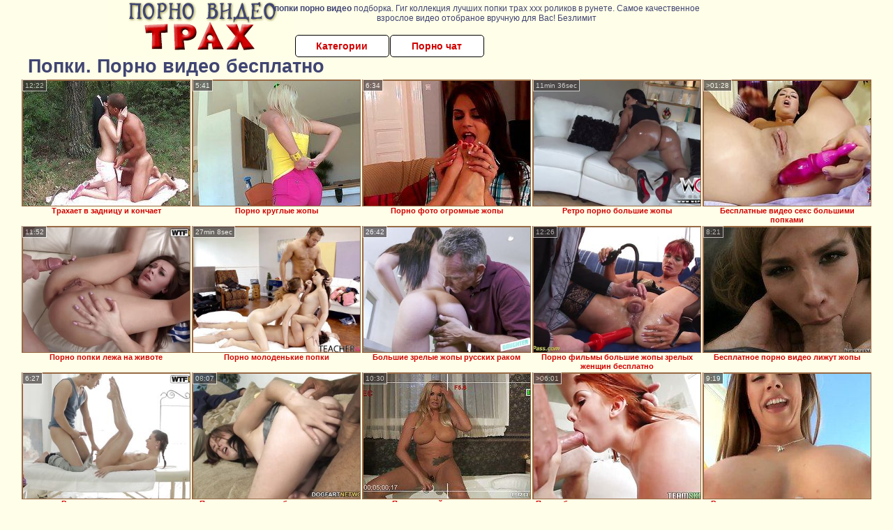

--- FILE ---
content_type: text/html; charset=UTF-8
request_url: https://pornovideotrah.ru/popki/
body_size: 11042
content:
<!DOCTYPE html>
<html lang="ru">
<head>
<meta http-equiv="Content-Type" content="text/html; charset=utf-8" />

<title>Попки. Порно видео бесплатно на pornovideotrah.ru</title>
<meta name="description" content="Лучшая нарезка клипов в категории: попки. Российская видеотека, уникальные ххх ролики, без регистрации - клубничка онлайн на Порно видео трах" />
<meta name="keywords" content="Попки порно видео, Попки порно, Попки видео, Попки ххх видео, Попки секс видео, Попки порно ролики"/>
<meta name="robots" content="index,follow" />
<meta name="Rating" content="Mature" />
<meta name="viewport" content="width=device-width, initial-scale=1" />
<base target="_parent" />

<style type="text/css">
*{margin:0; padding:0; font-family: Verdana, Arial, Helvetica, sans-serif;}
body {background-color: #fffee8; color:#404572; text-align: center;}
a {text-decoration: none; font-weight: bold; color:#d00000;}
a:active, a:hover{text-decoration: underline; color:#d1009d;}
#bgh, #headcontainer, #hp1, #hp2{height:70px;}
#hp2b a, .s_submit, .archive a, .advsearch a {background-color: #fff;}
#bgh {position:relative; margin-bottom:10px;}
#hp2b strong, #hp2b a:hover, .page_actual, .archive a:hover, .advsearch a:hover, button.s_submit:disabled {background-color: #cecece;}
#headcontainer {margin:0 auto; position: relative; z-index: 2; width:975px;}
h1, h2, h3, h4 {font-weight: bold; text-align: left;}
h2 {text-transform:none; font-size: 24px; line-height:40px; text-indent: 40px;text-align:left; width:100%;}
h1{font-size:27px;text-indent: 40px;}
h1 strong, h2 strong {text-transform:uppercase;}
h3 {font-size: 23px;}
h4 {font-size: 22px;}
.clips, .videos, .sitelist, #hp2b strong, #hp2b a, .ulimg li, .ulimg li a, h2.w998, h2.wm1250, .ps_img li, .archive, .archive li, .dnline, .frnd li, .psgroups li, .livesex li, .ulimg li .grp a, .advsearch fieldset, .as_submit, .advsearch a , .ul200n, .utl30n{display: -moz-inline-stack; display:inline-block; zoom: 1; *display: inline;}
#hp1, #hp2, #hp2a, #hp2b, .mainadd, .mainsearch, .s_input, .s_submit, .grp, .dur {position:absolute;}
.archive, .ulimg, .ps_img, .ul200,.frnd,.psgroups, .livesex{list-style-image:none; list-style-position:inside; list-style-type:none;}
#hp1 {width:270px; top:0; left:0;}
#hp1 a img{border-width:0}
#hp2 {width:700px; top:0; left:270px;}
#hp2a, #hp2b {left:0; width:700px;}
#hp2a {height: 45px; top:0; text-align:left;}
.smtop{position: absolute; top:5px; right: 120px; width: 610px;	height: 45px; text-align: center; font-size:12px; overflow:hidden;}
.smtop a {text-decoration:underline}
.smtop a:hover {color:#986A44}
#hp2b {top:50px; height:35px; font-size: 13px;font-weight: bold; font-family:Tahoma, Arial, Helvetica, sans-serif; color:#FFFF99; line-height: 30px; text-align:left;}
#hp2b strong, #hp2b a{width:19%; height:30px; line-height:30px; font-size:14px;}
#hp2b a, #hp2b strong, .s_submit{-moz-border-radius: 5px; -webkit-border-radius: 5px; border-radius: 5px; text-align: center; font-weight: bold; text-decoration: none; border:#000 1px solid; margin-right:1px;}
#hp2b strong, #hp2b a:hover, .advsearch a:hover{color:#986a44;}
.clips, .sitelist{overflow:hidden; padding-top:3px; text-align:center;}
.sitelist{background-color:#fffee8;border:1px solid}
.sitelist, .clips{width:99%;}
.ulimg li img {color:#fffee8; width:240px; height:180px; border: #986a44 1px solid;}
.clips a:hover {text-decoration:none;}


.mainsearch{top:5px; height:27px; width:278px; right:22px; line-height:34px;}
.s_input, .s_submit{top:0;}
.s_input{width:208px; height:22px; line-height:22px; background-color:#fffee8; left:1px; font-size:18px; color:#1E2D3A; -moz-border-radius:5px 0 0 5px; -webkit-border-radius: 5px 0 0 5px; border-radius: 5px 0 0 5px;}
.s_submit{width:60px; height:26px; right:2px; -moz-border-radius:0 5px 5px 0; -webkit-border-radius: 0 5px 5px 0; border-radius: 0 5px 5px 0;}

.ulimg li, .ulimg li a {position: relative; text-align:center; vertical-align: top;}
.ulimg li img{width:240px; height:180px; color:#986a44;}
.ulimg li a, .ps_img li a {display:block; background:none; color:#429342; text-decoration:none;}
.ulimg li {margin-left: 1px; margin-right: 1px; margin-bottom:2px; width: 242px; height: 208px; overflow:hidden;}
.ulimg li a{border: 1px solid #986A44; width: 240px; height: 180px;}
.ulimg li h4 {text-transform:uppercase; font-size:14px; line-height:14px;}
.ulimg li h3, .ulimg li a, .ulimg li p{text-transform:none; font-size:11px; line-height:13px; overflow:hidden; color:#d00000;}
.ulimg li h3, .ulimg li h4{position:absolute; top: 182px; width:240px; left:1px; text-align:center; z-index:4; height:25px;}
.ulimg li p{position:absolute; top: 165px; width:240px; left:1px; text-align:center; z-index:4; height:16px; background-color: #393333; font-size:12px; font-weight:bold; opacity:0.65; filter: alpha(opacity=50);}
.ulimg li:hover a{background:none;}
.ulimg li:hover h3, .ulimg li:hover h4{color: #d1009d;}
.ultpm li img, .ultpm li a {width:240px; height:180px;}
.ultpm li{width: 242px; height: 182px;}
.ultpm li:hover a{height:180px;}
.dnline{width:90%; height:auto; line-height:32px; margin-top:-15px; margin-bottom:20px; overflow:hidden; text-align:left;}
.archive {width:372px; height:32px; margin-top:7px; }
.pags {height: 20px; width: 100%; font-size: 17px; text-align: right; margin: 0pt -80px 20px;}
.dnline .archive{width:100%; margin-top:0; height:auto;}
.dnline .archive li{height:33px;}
.archive li{margin-left:3px; font-size: 20px; font-weight: bold; height:30px; line-height:31px;}
.page_actual, .archive a {text-decoration:none; padding-left:5px; padding-right:5px; width:30px; border-color:#FFFFFF; border-style:solid; border-width:1px; -moz-border-radius: 3px; -webkit-border-radius: 3px; border-radius: 3px; display:block; text-align:center;}
.archive li:first-child a{width:auto;}
.page_actual, .archive a:hover{text-decoration:none;}
.archive li.arctext {text-align:left; margin-right:2px;}
.arctext strong{color:#B11A12;}
.paysites{text-align:center; border:none; border-spacing:2px; padding:2px; width:100%;} 
.paysites a {font-size:15px; display:block; border:none; font-weight:bold; color:#1E2D3A; background-color:#B4D8F3; text-decoration:none; height:22px; line-height:22px}
.paysites a strong {color:#FFEE00}
.paysites a:hover {background-color:#1E2D3A;}
.paysites a:hover strong {color: #CC0000;}
.reviewpaysites {font-size: 20px; font-style: italic; margin-bottom:30px;}
.reviewpaysites a {text-transform:uppercase;font-weight: bold; text-decoration:underline;}
.ps_img {text-align:center; border:none; border-spacing:0; font-size:14px; margin-bottom:20px; width:auto;}
.ps_img li {width:305px; vertical-align:top;}
.ps_img li img {border:none; background-color:#F69B9A; color:#150000; font-size:12px;}
.ps_img li a img {border:solid 1px #C18522; background-color:#CCCCCC;}
.ps_img a:hover img {border:dashed 1px #FE0101;}
.styledesc, .stylebonus{font-weight: bold;}
.styledesc {font-size: 16px; color: #A6286F;}
.stylebonus {font-size: 14px;}
.webm{font-size:15px;max-width:520px;margin:0 auto 10px;}
.webm a {text-decoration:underline;}
.webm a:hover {text-decoration:overline underline;}
.webm span{font-size:14px}
.webm span a{text-decoration:none; font-weight:normal;}
.webm img {width: 100%;}
.discltxt {font-size:11px; width:800px; margin: 15px auto 15px;}
.rps {overflow:hidden;}
.rps .ps_img {width:100%;}
.rps .ps_img li {height: 290px;}
.dur {font-size: 10px; padding-right: 3px; padding-left: 3px; line-height: 15px; width: auto; left: 1px; top:0; border-style:solid; border-width:1px; border-color:#FFFFFF;}
.grp {left:1px; top: 210px; width:242px; font-size:10px; color:#CCCCCC; height:22px; overflow:hidden;}
.dur, .grp{background-color: #393333; color: #fff; opacity: 0.65; filter: alpha(opacity=50);}
.ulimg li .grp a{font-size:10px; height:auto; width:auto; margin-left:1px; color:#EEEEBB; text-decoration:underline; border:none; padding:2px;}
.ulimg li .grp a:hover{background-color:#B11A12; text-decoration: none; height:auto;}
.ugrp li{height:219px;}
.ugrp li a{height:217px;}
.frnd {margin-bottom:15px; margin-top:15px;}
.frnd li {width:200px; text-align:center; margin-right: 20px; background-color: #B4D8F3; padding: 2px;}
.w998{width:998px;}
.wauto{width:auto;}
.h2gal{margin-top:-5px; font-size:26px; text-align:center; width:1248px;}
.line{font-size:13px; line-height:15px; margin-top:6px; margin-bottom:5px;}
.line a{text-decoration:underline; font-weight:bold;}
.line a:hover {color:#B11A12;} 
.line em {font-style:normal; color:#B11A12}
.flash_b{left:304px; width:640px; overflow:hidden; position:absolute; top:4px; height:auto;}
.h1gal{font-size:25px; text-align:center; display:block; margin-bottom:5px;}
.flash_page{ height:auto; overflow:hidden; background-color:#fffee8; border: 1px #000 solid; margin:15px auto 5px;}
.flash_big{width:73%; overflow:hidden; height:auto; padding-bottom: 5px; position:relative;}
.player {position: relative; padding-top: 5px; padding-bottom: 58%; height: 0;}
.player > iframe, .player > object {position: absolute; top: 0; left: 0; width: 100%; height: 100%;}
.bnnr_r{width:302px; overflow:hidden; height:auto;}
.bnnr_r .stylebonus {color:#CCCCCC;}
.flash_big, .bnnr_r{display: -moz-inline-stack; display:inline-block; zoom: 1; *display: inline; vertical-align: top;}
.psgroups, .livesex {margin:2px; padding:2px;}
.psgroups {width:100%; margin-bottom:10px;}
.psgroups li, .livesex li {position: relative; margin-bottom: 2px; margin-left:3px; margin-right:2px; text-align:center;}
.psgroups li, .psgroups li a {width: 220px; height: 16px; color:#1E2D3A; text-decoration:none; font-size:14px; font-weight:normal; line-height:15px; font-family:Arial, Helvetica, sans-serif; padding:1px;}
.psgroups li a{border:solid 1px #1E2D3A; background-color:#B4D8F3; display:block;}
.psgroups li a:hover{background-color:#1E2D3A; border-color:#293642; width: 220px;}
.livesex li {width:48%; height:auto; overflow:hidden; margin-bottom:10px;}
.livesex li h2{width:auto; height:30px; line-height:30px; font-weight:normal;}
.lc{width:960px;}
h1.lc{text-align:center;}
.script_block1, .script_block2, .script_block3{margin-top:25px; margin-bottom:30px;}
.script_ad1 a img, .script_ad2 a img{width:auto; height:auto;}
.advsearch fieldset{width:90px; font-size:12px;}
.advsearch select {width:100%; display:block;}
.as_btn, .advsearch a{position:relative; -moz-border-radius: 10px; -webkit-border-radius: 10px; border-radius: 10px; height:25px; font-size: 16px; font-weight:bold text-transform: capitalize; width:30%; line-height:25px; text-decoration:none;}
.h520{height:520px;}
.w760{width:760px;}
.nav_panel {position:fixed; top:5px; right:5px; display:none; border-color:#404572; border-width:1px; border-style:solid; background-color:#FFFFFF; z-index:5; font-family:Verdana, Arial, Helvetica, sans-serif; width: 112px; height: 61px; overflow: hidden;}
.nav_panel:hover {height:auto !important;}
.vert_menu{list-style-image:none; list-style-position:inside; list-style-type:none; display:block; background-color:#CCCCCC; width:auto; height:auto;}
.nav_panel, .vert_menu, .vert_menu li, .vert_menu li a, .tag_menu_vis, .close_btn {-moz-border-radius: 5px; -webkit-border-radius: 5px; border-radius: 5px; padding:3px;}
.vert_menu li {margin-top:2px; background-color:#B11A12; font-size:11px; line-height: 14px; height:auto; margin-left:0; text-transform: uppercase;}
.vert_menu li, .vert_menu li a {display:block; width:90%; padding:5px;}
h4#mnpls{font-size:12px; line-height: 14px; font-weight:bold; display:block; width:100%; text-align:center; background-color:#191919; height:auto; overflow:hidden;}
.tag_menu_vis{background-color:#191919; margin-bottom:25px; overflow:hidden; padding-top:3px; text-align:center; width:70%; position:fixed; display:block; top:2px; right:110px; z-index:10; height:auto; border:#FFFFFF 1px solid;}
.style_invis{display:none;}
.close_btn {position: absolute; top: 10px; right: 10px; cursor: pointer; display: block; width: 16px; height: 16px; font-size:16px; font-weight:bold; border:#FFFFFF 1px solid;}
.tag_menu_vis .ul200 li{height: 15px;}
.tag_menu_vis .ul200 a{font-size:11px; line-height:12px;}
.tag_menu_vis .ul200 strong{color:#B4D8F3;}
.as_top{right:230px;}
.as_fix{ font-size:13px; width:150px; display:block; position:relative; left: 555px;}
#form_advsearch div {background-color:#191919;}
#form_advsearch #adv_search_pnl {margin-right:35px;}
#form_advsearch .close_btn {border-color:#FFFFFF}
#btn_show_more {width: 980px; text-transform: uppercase;}
#ftblock/*, .ulimg.ugrp2,.ulimg.ugrp3 {margin-bottom:42px;}*/
#sort_by {display:block; position: absolute; top: 3px; right: 20px; z-index: 1;}
#sort_by .s_submit {width:auto; position:relative; padding: 2px; cursor:pointer; font-size:16px; -moz-border-radius: 5px; -webkit-border-radius: 5px; border-radius: 5px; margin-right: 2px;}
button.s_submit:disabled{color: #191919;}
.tpline {position: relative;}
.wm1250{max-width:1250px;}
/*.utl30n li, .ul200n li {display: -moz-inline-stack; display:inline-block; zoom: 1; *display: inline;} */
.utl30n {-moz-column-count: 3; -webkit-column-count: 3; column-count: 3;}
.ul200n {-moz-column-count: 5; -webkit-column-count: 5; column-count: 5;}
.ul200n, .utl30n {font-size: 10px; font-weight: bold; width:98%; padding: 5px 0 0 0;display:block; margin:0 auto;}
.utl30n {list-style-image:none; list-style-position:inside; list-style-type:decimal;}
.ul200n li, .utl30n li {text-align:left; text-indent:5px; white-space:nowrap; overflow:hidden; color: #777777; font-size: 10px; width: 100%; height: 20px; line-height: 17px; font-style:normal; text-transform: capitalize;}
.ul200n a, .ul200n li.letter, .utl30n a{text-decoration: none; font-size: 14px; font-weight: bold; text-align: left; line-height: 16px;}
.ul200 li.letter{background-color:#3396CF; text-align:center;}
.utl30n li {list-style-type: none;}
.utl30n {counter-reset: list1;}
.utl30n li:before {counter-increment: list1; content: counter(list1) ". ";}
.ultpt li img, .ultpt li a {width:156px; height:117px;}
.ultpt li{width: 158px; height: 119px;}
.ultpt li:hover a{height:117px;}
.ultpt {height:119px; overflow:hidden;}
#CloseAd{width: 100%;position: absolute;top: 306px;left: 25%;color: white;background-color: rgb(255, 90, 90);width: 50%;height: 33px;text-align: center;font-size: 26px;cursor: pointer;}.flashp {position: relative;width:720px}#block {width: 100%; height: 300px; position: absolute; top: 0px; z-index: 100; margin-top: 10px;background-color: rgba(0, 0, 0, 0.6); padding: 16px 0 16px 0;}#leftban {float: left; width: 300px; height: 250px;}#rightban {float: right; width: 300px; height: 250px;}
.player {position: relative; padding-top:5px; padding-bottom:58%; height:0;}
.player>iframe,.player>object {position:absolute; top:0; left:0; width:100%; height:100%;}
@media (max-width: 1450px) {
.flash_big{width:calc(100% - 302px - 20px); width:-webkit-calc(100% - 302px - 20px);}
}
@media (max-width: 996px) {
#headcontainer, .livesex li, .h2gal, .h1gal{width:98%;}
#hp1, #hp2, .mainsearch, #hp2a, #hp2b{position:relative;}
#hp1, #hp2, #hp2a, #hp2b, .w760, .lc, .tag_menu_vis, #btn_show_more{width:auto;}
#bgh, #headcontainer, #hp1, #hp2, #hp2a, #hp2b{height:auto;}
#hp2{left:0;text-align:center;}
#hp2b strong, #hp2b a{font-size:10px;width:auto;height:auto;line-height:12px;padding:10px;}
#hp2a, #hp2b{display:-moz-inline-stack;display:inline-block;zoom:1;*display:inline;line-height:normal;vertical-align:top;}
#hp2b{top:0;}
.smtop{width: 95%; height: auto; position: static; top: auto; right: auto;}
.mainsearch{right:0;}
h1 {font-size: 24px; line-height:26px;}
h2 {font-size: 20px; line-height:22px;}
.h1gal, .h2gal{font-size:18px;}
.archive li{font-size:13px;}
.w998{width:98%;}
.ulimg li img, .ulimg li a{width:100%; height:auto; display:block;}
.ulimg li a {width:99%;}
.ulimg li {width: 33%; height: auto; overflow:hidden;}
.ulimg li h3, .ulimg li h4, .ulimg li p{top: auto; bottom: 1px; width:99%; left:1px; background-color: #393333; opacity: 0.65; filter: alpha(opacity=65);}
.ulimg li:hover a{height:100%;}
.ulimg li a:hover img{border:none;}
.ultpm li{width: 24%;}
.ultpt li{width: 158px;}
.ul200n li, .utl30n{font-size:9px;}
.ul200n a, .ul200n li.letter, .utl30n a,.webm, .paysites a, .as_btn, .advsearch a{font-size:12px;}
.discltxt{width:80%;}
.flash_page, .flash_big{height:auto;overflow:visible;}
.flash_big, .bnnr_r{position:relative;width:auto;}
.flash_big{left:0; text-align:left; width: 98%}
#sort_by {position:static; margin: 5px auto;}
#sort_by .s_submit {width:30%; margin-right:5px;}
.livesex li{text-align:left;}
.player {position: relative; padding-top:5px; height:0;}
.player>iframe,.player>object {position:absolute; top:0; left:0; width:100%; height:100%;}
.p_16_9{padding-bottom:56.25%; /* 16:9 */}
.p_64_51{padding-bottom:60%;}

}
@media (max-width: 720px) {
.ulimg li {width: 49%;}
.ultpm li{width: 31%;}
.ul200n {-moz-column-count: 4; -webkit-column-count: 4; column-count: 4;}
.ultpt li{width: 158px;}
}
@media (max-width: 679px) {
#rightban{display:none;}
#leftban{position:absolute; left:25%;}
}
@media (max-width: 630px) {
#block{display: none;}
}
@media (max-width: 550px) {
.nav_panel{display:none;}
.flash_big {width: 98%}
.ul200n li, .utl30n li {line-height: 30px; height:auto;}
.ul200n a, .ul200n li.letter, .utl30n a {width:78%; display:inline-block; font-size:13px; line-height:17px; text-indent:5px; background-color:#521100; border:1px solid #ffffff; -moz-border-radius:5px; -webkit-border-radius:5px; border-radius:5px;}
.utl30n, .ul200n {-moz-column-count: 2; -webkit-column-count: 2; column-count: 2;}
.line a {width:auto; text-indent:0; padding:2px 5px; margin:5px; text-align:center; vertical-align:middle; text-decoration:none;}
.utl30n li  {margin: 12px auto;}
.dnline .archive li{height:auto;}
}
@media (max-width: 479px) {
.bnnr_r, .line, .ps_img, h4 {width:98%;}
.bigads {display:none;}
h1 {font-size: 19px; line-height: 21px;}
h2 {font-size: 17px; line-height:19px}
.s_submit {font-size: 10px;}
h4 {font-size: 17px;}
}
@media (max-width: 400px) {
.ulimg li {width: 99%;}
.ultpm li{width: 48%;}
.utl30n, .ul200n {-moz-column-count: 2; -webkit-column-count: 2; column-count: 2;}
.ultpt li{width: 158px;}
}
</style>
</head>
<body>
<div id="bgh">
<div id="headcontainer">
<div id="hp1"><img src="/img_dis/logo.png" alt="Порно Видео Трах" /></div>
<div id="hp2">
<div id="hp2a">
<div class="smtop"><strong>попки порно видео</strong> подборка. Гиг коллекция лучших попки трах ххх роликов в рунете. Самое качественное взрослое видео отобраное вручную для Вас! Безлимит</div>
</div>
<div id="hp2b"><a href="/">Категории</a><a href="/cams.php">Порно чат</a></div></div>
</div>
</div>
<div class="tpline"><h1>Попки. Порно видео бесплатно</h1></div>
<div class="clips">
<div></div><ul class="ulimg" id="ftblock">
<li><h3>Трахает в задницу и кончает</h3><a href="https://pornovideotrah.ru/popki/trahaet-v-zadnitsu-i-konchaet.php"><img src="http://foto.pornovideotrah.ru/image/wet/screenshots/58a5b4aaf2e122997543f881/240x180/1.jpg" alt="трахает в задницу и кончает" /></a><div class="dur">12:22</div></li><li><h3>Порно круглые жопы</h3><a href="https://pornovideotrah.ru/popki/porno-kruglie-zhopi.php"><img src="http://foto.pornovideotrah.ru/image/rod/screenshots/58a5b3b5f2e1229975431e89/240x180/1.jpg" alt="порно круглые жопы" /></a><div class="dur">5:41</div></li><li><h3>Порно фото огромные жопы</h3><a href="https://pornovideotrah.ru/popki/porno-foto-ogromnie-zhopi.php"><img src="http://foto.pornovideotrah.ru/image/wet/screenshots/58a5b4c0f2e1229975441336/240x180/1.jpg" alt="порно фото огромные жопы" /></a><div class="dur">6:34</div></li><li><h3>Ретро порно большие жопы</h3><a href="https://pornovideotrah.ru/popki/retro-porno-bolshie-zhopi.php"><img src="http://foto.pornovideotrah.ru/image/fly/movies/018/344/44381/thumbs/320x240/5.jpg" alt="ретро порно большие жопы" /></a><div class="dur">11min 36sec</div></li><li><h3>Бесплатные видео секс большими попками</h3><a href="https://pornovideotrah.ru/popki/besplatnie-video-seks-bolshimi-popkami.php"><img src="http://foto.pornovideotrah.ru/image/noid/screenshots/591eb141f2e122292e10068f/240x180/6.jpg" alt="бесплатные видео секс большими попками" /></a><div class="dur">>01:28</div></li><li><h3>Порно попки лежа на животе</h3><a href="https://pornovideotrah.ru/popki/porno-popki-lezha-na-zhivote.php"><img src="http://foto.pornovideotrah.ru/image/loo/movies/184/001/1004811/thumbs/320x240/10.jpg" alt="порно попки лежа на животе" /></a><div class="dur">11:52</div></li><li><h3>Порно молоденькие попки</h3><a href="https://pornovideotrah.ru/popki/porno-molodenkie-popki.php"><img src="http://foto.pornovideotrah.ru/image/fly/movies/075/975/57957/thumbs/320x240/22.jpg" alt="порно молоденькие попки" /></a><div class="dur">27min 8sec</div></li><li><h3>Большие зрелые жопы русских раком</h3><a href="https://pornovideotrah.ru/popki/bolshie-zrelie-zhopi-russkih-rakom.php"><img src="http://foto.pornovideotrah.ru/image/fly/movies/047/216/61274/thumbs/320x240/27.jpg" alt="большие зрелые жопы русских раком" /></a><div class="dur">26:42</div></li><li><h3>Порно фильмы большие жопы зрелых женщин бесплатно</h3><a href="https://pornovideotrah.ru/popki/porno-filmi-bolshie-zhopi-zrelih-zhenshin-besplatno.php"><img src="http://foto.pornovideotrah.ru/image/fly/movies/069/255/55296/thumbs/320x240/11.jpg" alt="порно фильмы большие жопы зрелых женщин бесплатно" /></a><div class="dur">12:26</div></li><li><h3>Бесплатное порно видео лижут жопы</h3><a href="https://pornovideotrah.ru/popki/besplatnoe-porno-video-lizhut-zhopi.php"><img src="http://foto.pornovideotrah.ru/image/wet/screenshots/58a5b4a0f2e122997543eb9b/240x180/2.jpg" alt="бесплатное порно видео лижут жопы" /></a><div class="dur">8:21</div></li><li><h3>Русское порно в попку</h3><a href="https://pornovideotrah.ru/popki/russkoe-porno-v-popku.php"><img src="http://foto.pornovideotrah.ru/image/loo/movies/484/001/1004840/thumbs/320x240/11.jpg" alt="русское порно в попку" /></a><div class="dur">6:27</div></li><li><h3>Порно видео зрелые большие задницы</h3><a href="https://pornovideotrah.ru/popki/porno-video-zrelie-bolshie-zadnitsi.php"><img src="http://foto.pornovideotrah.ru/image/fly/movies/015/236/63251/thumbs/320x240/27.jpg" alt="порно видео зрелые большие задницы" /></a><div class="dur">08:07</div></li><li><h3>Порно онлайн жену в попку</h3><a href="https://pornovideotrah.ru/popki/porno-onlayn-zhenu-v-popku.php"><img src="http://foto.pornovideotrah.ru/image/wet/screenshots/58a5b4a8f2e122997543f57e/240x180/1.jpg" alt="порно онлайн жену в попку" /></a><div class="dur">10:30</div></li><li><h3>Порно большие члены в попках смотреть</h3><a href="https://pornovideotrah.ru/popki/porno-bolshie-chleni-v-popkah-smotret.php"><img src="http://foto.pornovideotrah.ru/image/noid/screenshots/591eb155f2e122292e101282/240x180/15.jpg" alt="порно большие члены в попках смотреть" /></a><div class="dur">>06:01</div></li><li><h3>Русское порно огромные зрелые жопы</h3><a href="https://pornovideotrah.ru/popki/russkoe-porno-ogromnie-zrelie-zhopi.php"><img src="http://foto.pornovideotrah.ru/image/rod/screenshots/58a5b3e8f2e122997543593b/240x180/17.jpg" alt="русское порно огромные зрелые жопы" /></a><div class="dur">9:19</div></li><li><h3>Порно большие жопы смотреть бесплатно и регистрации</h3><a href="https://pornovideotrah.ru/popki/porno-bolshie-zhopi-smotret-besplatno-i-registratsii.php"><img src="http://foto.pornovideotrah.ru/image/noid/screenshots/591eb131f2e122292e0ffcba/240x180/17.jpg" alt="порно большие жопы смотреть бесплатно и регистрации" /></a><div class="dur">>08:01</div></li><li><h3>Самые большие жопы бесплатное порно</h3><a href="https://pornovideotrah.ru/popki/samie-bolshie-zhopi-besplatnoe-porno.php"><img src="http://foto.pornovideotrah.ru/image/noid/screenshots/591eb07ff2e122292e0f4109/240x180/28.jpg" alt="самые большие жопы бесплатное порно" /></a><div class="dur">>03:01</div></li><li><h3>Порно анал большие попки русское</h3><a href="https://pornovideotrah.ru/popki/porno-anal-bolshie-popki-russkoe.php"><img src="http://foto.pornovideotrah.ru/image/wet/screenshots/58a5b4c7f2e12299754418cf/240x180/23.jpg" alt="порно анал большие попки русское" /></a><div class="dur">14:40</div></li><li><h3>Порно дрочка жопы</h3><a href="https://pornovideotrah.ru/popki/porno-drochka-zhopi.php"><img src="http://foto.pornovideotrah.ru/image/wet/screenshots/58a5b4a1f2e122997543ede0/240x180/4.jpg" alt="порно дрочка жопы" /></a><div class="dur">13:45</div></li><li><h3>Бесплатный просмотр порно большие жопы</h3><a href="https://pornovideotrah.ru/popki/besplatniy-prosmotr-porno-bolshie-zhopi.php"><img src="http://foto.pornovideotrah.ru/image/noid/screenshots/591eb08af2e122292e0f4bee/240x180/5.jpg" alt="бесплатный просмотр порно большие жопы" /></a><div class="dur">>04:26</div></li><li><h3>Порно онлайн большие попки члены</h3><a href="https://pornovideotrah.ru/popki/porno-onlayn-bolshie-popki-chleni.php"><img src="http://foto.pornovideotrah.ru/image/rod/screenshots/58a5b3bcf2e12299754326ed/240x180/8.jpg" alt="порно онлайн большие попки члены" /></a><div class="dur">4:14</div></li><li><h3>Порно сперма из жопы в рот</h3><a href="https://pornovideotrah.ru/popki/porno-sperma-iz-zhopi-v-rot.php"><img src="http://foto.pornovideotrah.ru/image/rod/screenshots/58a5b3aef2e122997543157a/240x180/4.jpg" alt="порно сперма из жопы в рот" /></a><div class="dur">3:36</div></li><li><h3>Порно большие жопы в бане</h3><a href="https://pornovideotrah.ru/popki/porno-bolshie-zhopi-v-bane.php"><img src="http://foto.pornovideotrah.ru/image/loo/movies/058/001/1008504/thumbs/320x240/29.jpg" alt="порно большие жопы в бане" /></a><div class="dur">13:05</div></li><li><h3>Смотреть бесплатно попки задницы жопы</h3><a href="https://pornovideotrah.ru/popki/smotret-besplatno-popki-zadnitsi-zhopi.php"><img src="http://foto.pornovideotrah.ru/image/wet/screenshots/58a5b4b4f2e12299754402f3/240x180/20.jpg" alt="смотреть бесплатно попки задницы жопы" /></a><div class="dur">4:30</div></li><li><h3>Порно кончил в попку жене</h3><a href="https://pornovideotrah.ru/popki/porno-konchil-v-popku-zhene.php"><img src="http://foto.pornovideotrah.ru/image/fly/movies/087/402/20478/thumbs/320x240/6.jpg" alt="порно кончил в попку жене" /></a><div class="dur">29:02</div></li><li><h3>Секс в попку домашнее видео</h3><a href="https://pornovideotrah.ru/popki/seks-v-popku-domashnee-video.php"><img src="http://foto.pornovideotrah.ru/image/fly/movies/062/361/16326/thumbs/320x240/15.jpg" alt="секс в попку домашнее видео" /></a><div class="dur">19:51</div></li><li><h3>Смотреть порно онлайн большие жопы анал</h3><a href="https://pornovideotrah.ru/popki/smotret-porno-onlayn-bolshie-zhopi-anal.php"><img src="http://foto.pornovideotrah.ru/image/noid/screenshots/591eb180f2e122292e102fa2/240x180/11.jpg" alt="смотреть порно онлайн большие жопы анал" /></a><div class="dur">>07:00</div></li><li><h3>Сиськи и жопы зрелых баб</h3><a href="https://pornovideotrah.ru/popki/siski-i-zhopi-zrelih-bab.php"><img src="http://foto.pornovideotrah.ru/image/fly/movies/029/662/26692/thumbs/320x240/11.jpg" alt="сиськи и жопы зрелых баб" /></a><div class="dur">22:11</div></li><li><h3>Порно красивые попки большие сиськи</h3><a href="https://pornovideotrah.ru/popki/porno-krasivie-popki-bolshie-siski.php"><img src="http://foto.pornovideotrah.ru/image/noid/screenshots/591eb0a5f2e122292e0f6b61/240x180/29.jpg" alt="порно красивые попки большие сиськи" /></a><div class="dur">>07:45</div></li><li><h3>Кончают в жопы зрелых баб</h3><a href="https://pornovideotrah.ru/popki/konchayut-v-zhopi-zrelih-bab.php"><img src="http://foto.pornovideotrah.ru/image/fly/movies/085/055/55058/thumbs/320x240/1.jpg" alt="кончают в жопы зрелых баб" /></a><div class="dur">25:49</div></li><li><h3>Секс большие титьки и жопы</h3><a href="https://pornovideotrah.ru/popki/seks-bolshie-titki-i-zhopi.php"><img src="http://foto.pornovideotrah.ru/image/noid/screenshots/591eb0e2f2e122292e0fb3df/240x180/13.jpg" alt="секс большие титьки и жопы" /></a><div class="dur">>08:03</div></li><li><h3>Порно ролики в чулках большие жопы</h3><a href="https://pornovideotrah.ru/popki/porno-roliki-v-chulkah-bolshie-zhopi.php"><img src="http://foto.pornovideotrah.ru/image/noid/screenshots/591eb198f2e122292e1038ac/240x180/30.jpg" alt="порно ролики в чулках большие жопы" /></a><div class="dur">>07:00</div></li><li><h3>Порно кончил в большую попку</h3><a href="https://pornovideotrah.ru/popki/porno-konchil-v-bolshuyu-popku.php"><img src="http://foto.pornovideotrah.ru/image/fly/movies/023/043/34032/thumbs/320x240/17.jpg" alt="порно кончил в большую попку" /></a><div class="dur">35:27</div></li><li><h3>Смотреть фото красивые попки</h3><a href="https://pornovideotrah.ru/popki/smotret-foto-krasivie-popki.php"><img src="http://foto.pornovideotrah.ru/image/loo/movies/925/001/1005294/thumbs/320x240/25.jpg" alt="смотреть фото красивые попки" /></a><div class="dur">13:17</div></li><li><h3>Порно анал красивые попки</h3><a href="https://pornovideotrah.ru/popki/porno-anal-krasivie-popki.php"><img src="http://foto.pornovideotrah.ru/image/rod/screenshots/58a5b42ef2e1229975439ca3/240x180/13.jpg" alt="порно анал красивые попки" /></a><div class="dur">6:10</div></li><li><h3>Смотреть порно большие попки и сиськи</h3><a href="https://pornovideotrah.ru/popki/smotret-porno-bolshie-popki-i-siski.php"><img src="http://foto.pornovideotrah.ru/image/loo/movies/848/001/1008488/thumbs/320x240/25.jpg" alt="смотреть порно большие попки и сиськи" /></a><div class="dur">8:55</div></li><li><h3>Порно в одежде в попку</h3><a href="https://pornovideotrah.ru/popki/porno-v-odezhde-v-popku.php"><img src="http://foto.pornovideotrah.ru/image/noid/screenshots/591eb089f2e122292e0f4adc/240x180/11.jpg" alt="порно в одежде в попку" /></a><div class="dur">>05:04</div></li><li><h3>Порно анал красивые жопы</h3><a href="https://pornovideotrah.ru/popki/porno-anal-krasivie-zhopi.php"><img src="http://foto.pornovideotrah.ru/image/rod/screenshots/58a5b415f2e1229975437fa1/240x180/12.jpg" alt="порно анал красивые жопы" /></a><div class="dur">5:32</div></li><li><h3>Огромные жопы порно подборка</h3><a href="https://pornovideotrah.ru/popki/ogromnie-zhopi-porno-podborka.php"><img src="http://foto.pornovideotrah.ru/image/loo/movies/737/001/1007375/thumbs/320x240/23.jpg" alt="огромные жопы порно подборка" /></a><div class="dur">5:21</div></li><li><h3>Русские бабы лижут жопы мужикам</h3><a href="https://pornovideotrah.ru/popki/russkie-babi-lizhut-zhopi-muzhikam.php"><img src="http://foto.pornovideotrah.ru/image/noid/screenshots/591eb199f2e122292e1038f5/240x180/10.jpg" alt="русские бабы лижут жопы мужикам" /></a><div class="dur">>08:01</div></li><li><h3>Мамку в попку порно видео</h3><a href="https://pornovideotrah.ru/popki/mamku-v-popku-porno-video.php"><img src="http://foto.pornovideotrah.ru/image/fly/movies/068/454/45486/thumbs/320x240/28.jpg" alt="мамку в попку порно видео" /></a><div class="dur">35:46</div></li><li><h3>Порно большие жопы hd 720</h3><a href="https://pornovideotrah.ru/popki/porno-bolshie-zhopi-hd-720.php"><img src="http://foto.pornovideotrah.ru/image/loo/movies/478/001/1008743/thumbs/320x240/5.jpg" alt="порно большие жопы hd 720" /></a><div class="dur">3:37</div></li><li><h3>Большие попки красивый секс видео</h3><a href="https://pornovideotrah.ru/popki/bolshie-popki-krasiviy-seks-video.php"><img src="http://foto.pornovideotrah.ru/image/noid/screenshots/591eb0f6f2e122292e0fca96/240x180/29.jpg" alt="большие попки красивый секс видео" /></a><div class="dur">>07:02</div></li><li><h3>Красивые попки голых девушек видео</h3><a href="https://pornovideotrah.ru/popki/krasivie-popki-golih-devushek-video.php"><img src="http://foto.pornovideotrah.ru/image/rod/screenshots/58a5b3c9f2e1229975433611/240x180/8.jpg" alt="красивые попки голых девушек видео" /></a><div class="dur">3:31</div></li><li><h3>Фото красивых задниц</h3><a href="https://pornovideotrah.ru/popki/foto-krasivih-zadnits.php"><img src="http://foto.pornovideotrah.ru/image/fly/movies/033/361/16333/thumbs/320x240/19.jpg" alt="фото красивых задниц" /></a><div class="dur">32min 30sec</div></li><li><h3>Большие жопы порно онлайн в хорошем качестве</h3><a href="https://pornovideotrah.ru/popki/bolshie-zhopi-porno-onlayn-v-horoshem-kachestve.php"><img src="http://foto.pornovideotrah.ru/image/noid/screenshots/591eb0c8f2e122292e0f999e/240x180/28.jpg" alt="большие жопы порно онлайн в хорошем качестве" /></a><div class="dur">>05:01</div></li><li><h3>Порно попки ролик смотреть бесплатно</h3><a href="https://pornovideotrah.ru/popki/porno-popki-rolik-smotret-besplatno.php"><img src="http://foto.pornovideotrah.ru/image/fly/movies/055/825/52855/thumbs/320x240/12.jpg" alt="порно попки ролик смотреть бесплатно" /></a><div class="dur">10:00</div></li><li><h3>Порно большие жопы в леггинсах</h3><a href="https://pornovideotrah.ru/popki/porno-bolshie-zhopi-v-legginsah.php"><img src="http://foto.pornovideotrah.ru/image/noid/screenshots/591eb07ff2e122292e0f40c2/240x180/9.jpg" alt="порно большие жопы в леггинсах" /></a><div class="dur">>04:26</div></li><li><h3>Красивые попки вк</h3><a href="https://pornovideotrah.ru/popki/krasivie-popki-vk.php"><img src="http://foto.pornovideotrah.ru/image/wet/screenshots/58a5b509f2e1229975445ce0/240x180/11.jpg" alt="красивые попки вк" /></a><div class="dur">10:35</div></li><li><h3>Вечеринка задниц порно</h3><a href="https://pornovideotrah.ru/popki/vecherinka-zadnits-porno.php"><img src="http://foto.pornovideotrah.ru/image/wet/screenshots/58a5b4abf2e122997543fa0d/240x180/6.jpg" alt="вечеринка задниц порно" /></a><div class="dur">11:49</div></li><li><h3>Лижут жопы мужикам и трахают</h3><a href="https://pornovideotrah.ru/popki/lizhut-zhopi-muzhikam-i-trahayut.php"><img src="http://foto.pornovideotrah.ru/image/fly/movies/086/826/62868/thumbs/320x240/26.jpg" alt="лижут жопы мужикам и трахают" /></a><div class="dur">31:21</div></li><li><h3>Русское порно большие жопы телок</h3><a href="https://pornovideotrah.ru/popki/russkoe-porno-bolshie-zhopi-telok.php"><img src="http://foto.pornovideotrah.ru/image/wet/screenshots/58a5b4f1f2e12299754445e5/240x180/24.jpg" alt="русское порно большие жопы телок" /></a><div class="dur">7:52</div></li><li><h3>Смотреть бесплатно порно большие жопы зрелых женщин</h3><a href="https://pornovideotrah.ru/popki/smotret-besplatno-porno-bolshie-zhopi-zrelih-zhenshin.php"><img src="http://foto.pornovideotrah.ru/image/fly/movies/009/676/6769/thumbs/320x240/8.jpg" alt="смотреть бесплатно порно большие жопы зрелых женщин" /></a><div class="dur">34:32</div></li><li><h3>Зрелые толстые жопы порно видео</h3><a href="https://pornovideotrah.ru/popki/zrelie-tolstie-zhopi-porno-video.php"><img src="http://foto.pornovideotrah.ru/image/fly/movies/005/427/7245/thumbs/320x240/21.jpg" alt="зрелые толстые жопы порно видео" /></a><div class="dur">35:17</div></li><li><h3>Порно бесплатно зрелую в попку</h3><a href="https://pornovideotrah.ru/popki/porno-besplatno-zreluyu-v-popku.php"><img src="http://foto.pornovideotrah.ru/image/noid/screenshots/591eb0ebf2e122292e0fbe6c/240x180/13.jpg" alt="порно бесплатно зрелую в попку" /></a><div class="dur">>05:06</div></li><li><h3>Порно с горничными большие жопы</h3><a href="https://pornovideotrah.ru/popki/porno-s-gornichnimi-bolshie-zhopi.php"><img src="http://foto.pornovideotrah.ru/image/wet/screenshots/58a5b4a4f2e122997543f244/240x180/1.jpg" alt="порно с горничными большие жопы" /></a><div class="dur">5:53</div></li><li><h3>Кончает от члена в попке</h3><a href="https://pornovideotrah.ru/popki/konchaet-ot-chlena-v-popke.php"><img src="http://foto.pornovideotrah.ru/image/wet/screenshots/58a5b4e1f2e1229975443380/240x180/23.jpg" alt="кончает от члена в попке" /></a><div class="dur">7:35</div></li><li><h3>Красивые упитанные попки</h3><a href="https://pornovideotrah.ru/popki/krasivie-upitannie-popki.php"><img src="http://foto.pornovideotrah.ru/image/rod/screenshots/58a5b3b8f2e122997543213f/240x180/4.jpg" alt="красивые упитанные попки" /></a><div class="dur">4:46</div></li><li><h3>Видео порно видео задницы женщины</h3><a href="https://pornovideotrah.ru/popki/video-porno-video-zadnitsi-zhenshini.php"><img src="http://foto.pornovideotrah.ru/image/noid/screenshots/591eb08df2e122292e0f5025/240x180/19.jpg" alt="видео порно видео задницы женщины" /></a><div class="dur">>07:00</div></li><li><h3>Бесплатно фото порно зрелые жопы</h3><a href="https://pornovideotrah.ru/popki/besplatno-foto-porno-zrelie-zhopi.php"><img src="http://foto.pornovideotrah.ru/image/rod/screenshots/58a5b3eef2e1229975435dbf/240x180/1.jpg" alt="бесплатно фото порно зрелые жопы" /></a><div class="dur">6:42</div></li></ul>
<div></div></div>
<div class="pags">Архивы по категории Попки : <b>1</b> | <a href="index2.php">2</a> | <a href="index3.php">3</a> | <a href="index4.php">4</a> | <a href="index5.php">5</a> | <a href="index6.php">6</a></div>
<!--noindex--><script async type="application/javascript" src="https://a.magsrv.com/ad-provider.js"></script>
<ul class="ps_img">
<li style="max-height: 370px;  overflow: hidden;"><ins class="eas6a97888e" data-zoneid="5090100"></ins></li>
<li style="max-height: 370px;  overflow: hidden;"><ins class="eas6a97888e" data-zoneid="5090102"></ins></li>
<li style="max-height: 370px;  overflow: hidden;"><ins class="eas6a97888e" data-zoneid="5090104"></ins></li>
</ul>
<script>(AdProvider = window.AdProvider || []).push({"serve": {}});</script><!--/noindex--><h2 class="wm1250">Лучшие XXX категории на Порно Видео Трах</h2><div class="sitelist wm1250">
<ul class="ul200n">

<li><a href="/aziatki/">Азиатки</a></li>
<li><a href="/anal/">Анал</a></li>
<li><a href="/babushki/">Бабушки</a></li>
<li><a href="/bdsm/">Бдсм</a></li>
<li><a href="/beremennie/">Беременные</a></li>
<li><a href="/biseksuali/">Бисексуалы</a></li>
<li><a href="/blondinki/">Блондинки</a></li>
<li><a href="/bolshie-siski/">Большие сиськи</a></li>
<li><a href="/v-rot/">В рот</a></li>
<li><a href="/vecherinki/">Вечеринки</a></li>
<li><a href="/vintazh/">Винтаж</a></li>
<li><a href="/gei/">Геи</a></li>
<li><a href="/gruppovoy-seks/">Групповой секс</a></li>
<li><a href="/dvoynoe-proniknovenie/">Двойное проникновение</a></li>
<li><a href="/doktor/">Доктор</a></li>
<li><a href="/domashnee-russkoe-porno/">Домашнее русское порно</a></li>
<li><a href="/drochit/">Дрочит</a></li>
<li><a href="/zheni/">Жены</a></li>
<li><a href="/zhestkoe-porno/">Жесткое порно</a></li>
<li><a href="/zrelie-zhenshini/">Зрелые женщины</a></li>
<li><a href="/izmena/">Измена</a></li>
<li><a href="/kasting/">Кастинг</a></li>
<li><a href="/konchayut/">Кончают</a></li>
<li><a href="/konchil-na-litso/">Кончил на лицо</a></li>
<li><a href="/krasivoe/">Красивое</a></li>
<li><a href="/krasotki/">Красотки</a></li>
<li><a href="/krupnim-planom/">Крупным планом</a></li>
<li><a href="/kunilingus/">Кунилингус</a></li>
<li><a href="/lesbiyanki/">Лесбиянки</a></li>
<li><a href="/lyubitelskoe-porno/">Любительское порно</a></li>
<li><a href="/mamochki/">Мамочки</a></li>
<li><a href="/masturbatsiya/">Мастурбация</a></li>
<li><a href="/minet/">Минет</a></li>
<li><a href="/molodie/">Молодые</a></li>
<li><a href="/na-plyazhe/">На пляже</a></li>
<li><a href="/neylon-i-chulki/">Нейлон и чулки</a></li>
<li><a href="/perviy-raz/">Первый раз</a></li>
<li><a href="/pizda/">Пизда</a></li>
<li><a href="/podglyadivanie/">Подглядывание</a></li>
<li><a href="/pozhilie/">Пожилые</a></li>
<li><a href="/popki/">Попки</a></li>
<li><a href="/porno-zrelih/">Порно зрелых</a></li>
<li><a href="/porno-tolstih/">Порно толстых</a></li>
<li><a href="/prostitutki/">Проститутки</a></li>
<li><a href="/publichnoe-na-ulitse/">Публичное на улице</a></li>
<li><a href="/pyanie/">Пьяные</a></li>
<li><a href="/rakom/">Раком</a></li>
<li><a href="/realno/">Реально</a></li>
<li><a href="/russkoe-porno/">Русское порно</a></li>
<li><a href="/svingeri/">Свингеры</a></li>
<li><a href="/seks-igrushki/">Секс игрушки</a></li>
<li><a href="/soset-chlen/">Сосет член</a></li>
<li><a href="/starushki/">Старушки</a></li>
<li><a href="/studenti/">Студенты</a></li>
<li><a href="/uchitelyami/">Учителями</a></li>
<li><a href="/hudie/">Худые</a></li>
<li><a href="/tselki/">Целки</a></li>
<li><a href="/chastnoe-porno/">Частное порно</a></li>
<li><a href="/shlyuhi/">Шлюхи</a></li>
<li><a href="/erotika/">Эротика</a></li>
</ul></div>
<br>
<div class="webm"><strong>Попки порно видео. Русская трах ххх подборка онлайн</strong></div>
<br>
<div style='margin-bottom:15px;display:inline-block;'>&emsp;</div>
 
<div class="discltxt">На этом сайте размещены материалы эротического характера, предназначенные для просмотра только взрослыми!<br /> Входя на этот сайт вы подтверждаете что вам 18 или более лет. Если вам менее 18-ти лет, то вы обязаны покинуть этот сайт!<br /> Все модели на момент съемок были совершеннолетними. <br />Администрация не несет ответственности за сайты, на которые ссылается данный сайт.</div>
<div> <a href="https://pornovideotrah.ru/sitemap.php">Карта сайта</a> | <a href="https://pornovideotrah.ru/rss.php">RSS</a></div>
<div class="webm">&copy; 2017, Все права защищены</div>

<div style="float:left;">
<!--LiveInternet counter--><script type="text/javascript">
document.write("<a href='//www.liveinternet.ru/click' "+
"target=_blank><img src='//counter.yadro.ru/hit?t58.6;r"+
escape(document.referrer)+((typeof(screen)=="undefined")?"":
";s"+screen.width+"*"+screen.height+"*"+(screen.colorDepth?
screen.colorDepth:screen.pixelDepth))+";u"+escape(document.URL)+
";h"+escape(document.title.substring(0,150))+";"+Math.random()+
"' alt='' title='LiveInternet' "+
"border='0' width='88' height='31'><\/a>")
</script><!--/LiveInternet-->
</div>
<script defer src="https://static.cloudflareinsights.com/beacon.min.js/vcd15cbe7772f49c399c6a5babf22c1241717689176015" integrity="sha512-ZpsOmlRQV6y907TI0dKBHq9Md29nnaEIPlkf84rnaERnq6zvWvPUqr2ft8M1aS28oN72PdrCzSjY4U6VaAw1EQ==" data-cf-beacon='{"version":"2024.11.0","token":"53fe15d826f040eeb7a3cfb144170d7c","r":1,"server_timing":{"name":{"cfCacheStatus":true,"cfEdge":true,"cfExtPri":true,"cfL4":true,"cfOrigin":true,"cfSpeedBrain":true},"location_startswith":null}}' crossorigin="anonymous"></script>
</body>
</html>